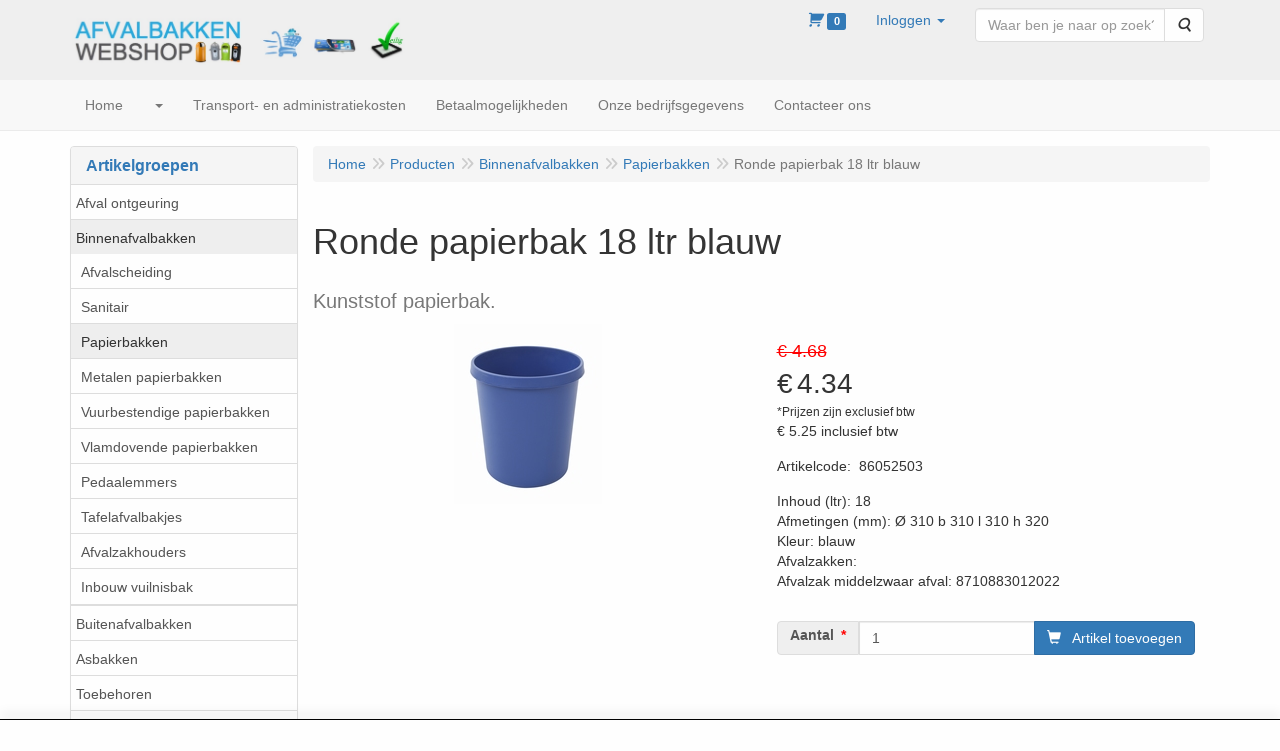

--- FILE ---
content_type: text/html; charset=UTF-8
request_url: https://www.afvalbakkenwebshop.be/nl/binnenafvalbakken/papierbakken/ronde-papierbak-18-ltr-blauw/a-10477-10000049
body_size: 10880
content:
<!DOCTYPE html>
<html lang="nl">
    <head>
        <base href="https://www.afvalbakkenwebshop.be/"
              data-url=""
              data-routing="/js/routing.json"
        />
        <meta name="viewport" content="width=device-width, initial-scale=1">
        <meta charset="utf-8" >
        
                    <meta name="author" content="www.poleprom.com" />
                    <meta name="keywords" content="Ronde, papierbak, 18, ltr, blauw, 86052503, Kunststof, papierbak." />
                    <meta name="description" content="Kunststof papierbak." />
                    <meta name="rating" content="general" />
                    <meta name="google-site-verification" content="ltsD0tkHHs64kY617anGzhyFZliIu73UoflIPpeNgYM" />
                    <meta name='generator' content='LogiVert 8.21.0.1016; Equinoxe 10.5.38' />
        
        <title>Ronde papierbak 18 ltr blauw</title>

        <!-- Load scripting -->
                                    <script>
    window.dataLayer = window.dataLayer || [];
    window.dataLayer.enableGA4Ecommerce = false;
</script>
                            <script src="/js/api.min.js?h=9a8857d6"></script>
                            <script>
document.addEventListener('DOMContentLoaded', function(el) {
    window.api = new Api("MzY5ODQyMjU2OTYzMDU6R3dQRTM3amRNbHJPYTVXUndrdw==", "https://www.afvalbakkenwebshop.be");
});
</script>
                    
        <script src="/js/plugins.min.js?h=bb38a032" id="pluginScripts"></script>
        <script src="/js/early_scripts.min.js?h=2ebe7f84" id="earlyScripts"></script>

        <script>
            // Epsilon Polyfill for IE
            if (Number.EPSILON === undefined) {
                Number.EPSILON = Math.pow(2, -52);
            }
            // Number Formatting
            Math.toDisplay = function (val, precision, force_sign) {
                if (typeof force_sign === 'undefined') {
                    force_sign = false;
                }

                if (typeof precision === "undefined") {
                    precision = 2;
                }

                if(isNaN(val) || typeof val !== "number") {
                    return false;
                }

                val = val + (1E3 * Number.EPSILON);
                var str = val.toFixed(precision);
                var decpoint = str.indexOf('.');

                str = str.replace('.', '.');

                for(var i = (decpoint - 3); i > 0; i = i - 3) {
                    str = str.slice(0, i) + ',' + str.slice(i);
                }

                if(force_sign && val > 0) {
                    str = "+" + str;
                }

                return str;
            }

            Math.toPrice = function(val, force_sign) {
                if(typeof force_sign === 'undefined') {
                    force_sign = false;
                }
                var price = "";

                if(val === 0) {
                    price = "Gratis";
                } else {
                    if(force_sign && val > 0) {
                        price = "+";
                    } else if(val < 0) {
                        price = "-";
                    }
                    price += "€ ";
                    price += Math.toDisplay(Math.abs(val), 2);
                }

                return price;
            }
            window.main_root = "https://www.afvalbakkenwebshop.be/";

        </script>

        <link rel="stylesheet" href="/assets/base.css?h=676cf9a1" />

        <link rel="stylesheet" href="/assets/theme.css?h=901af028" />
        <link rel="icon" type="image/x-icon" href="/favicon.ico?h=fcfa4ed2" />    <script src="https://js.hcaptcha.com/1/api.js?onload=recaptchaOnload&render=explicit" async defer></script></head>
    <body data-sticky-container>
        
                    <header>
    <div class="logo-top">
        <div class="container">
            <div class="logo-container">
                <a href="/nl/">
                    <img src="/images/cb_17.jpg?h=22c8ecdb" alt="Logo Afvakbakkenwebshop.be"/>                </a>
            </div>
            <div class="pull-right hidden-xs">
                    <ul class="nav navbar-nav  " data-sm-skip="data-sm-skip">
            <li class="menu_cart_popup  menu_cart">
        <a href="/nl/winkelwagen/" data-popup="data-popup" class="cart-link" data-mode="articles">
    <i class="cart"></i><span class="amount label label-primary articles">0</span></a>
            </li>
    <li class="menu_my_account ">
        <a href="/nl/inloggen"
   class="dropdown-toggle" data-toggle="dropdown" role="button"
   aria-haspopup="true"
   aria-expanded="false">
    <span class="lbl">Inloggen</span>
    <span class="caret"></span></a>
                    <ul class="dropdown-menu">
                    <li class="">
            
                                    
<form method="post" action="/nl/inloggen">
    <div class="form-group"><label class="control-label required" for="_username">Loginnaam</label><input type="text" id="_username" name="_username" required="required" class="form-control form-control" /><p class="help-block"></p>
    </div>
    <div class="form-group"><label class="control-label required" for="_password">Wachtwoord</label><input type="password" id="_password" name="_password" required="required" class="form-control form-control" /><p class="help-block"></p>
    </div>
    <div class="form-group"><input type="text" id="emailAddress" name="emailAddress" class="form-extrahiddenfield form-control" /><p class="help-block"></p>
    </div>

            <button type="submit" name="loginSubmit" class="btn btn-primary">Inloggen</button>
                <input type="hidden" name="_target_path" value="https://www.afvalbakkenwebshop.be/nl/binnenafvalbakken/papierbakken/ronde-papierbak-18-ltr-blauw/a-10477-10000049" />
        <input type="hidden" name="_csrf_token" value="f7a0e.5C47ys_AOWQD_fHjjkkz80ov4FlweKYKrMuy-pUtsMc.s31OmImIZgZZtbOg-yRBhH0c1wElMNNS4b7EoNdp3oOPSQmh-PMNKlKFtA" />
</form>

            </li>
    <li class="">
        <a href="/nl/registreren"
   >
    <span class="lbl">Registreren</span>
    </a>
            </li>
    <li class="">
        <a href="/nl/wachtwoord/vergeten"
   >
    <span class="lbl">Wachtwoord vergeten?</span>
    </a>
            </li>

            </ul>
            </li>
    <li class="menu_search_widget ">
        <form action="/nl/zoeken" method="get" class="navbar-form menu_search_widget ">
    <div class="input-group">
        <input type="search"
                id="search_query"
                placeholder="Waar ben je naar op zoek?"
                name="query"
                class="form-control"
                                data-suggest=""
                autocomplete="off">
        <span class="input-group-btn">
            <button type="submit" class="btn btn-default">
                <i class="fa fa-search"></i>
                <span class="sr-only">Zoeken</span>
            </button>
        </span>
    </div>
</form>

            </li>

    </ul>

            </div>
        </div>
    </div>
</header>
<div class="nav-top sticky-header ">
    <nav class="navbar">
        <div class="container">
            <div class="navbar-header">
                <div class="mobile-menu-navbar">
                        <ul class="nav navbar-nav  " data-sm-skip="data-sm-skip">
        
    </ul>

                </div>
                <button type="button" class="navbar-toggle collapsed" data-toggle="collapse" data-target="#topmenu"
                        aria-expanded="false">
                    <span class="sr-only">Menu</span>
                    <span class="icon-bar"></span>
                    <span class="icon-bar"></span>
                    <span class="icon-bar"></span>
                </button>
            </div>

            <div class="collapse navbar-collapse" id="topmenu">
                <div class="mobile-menu-addon">
                        <ul class="nav navbar-nav  " >
            <li class="menu_cart_popup  menu_cart">
        <a href="/nl/winkelwagen/" data-popup="data-popup" class="cart-link" data-mode="articles">
    <i class="cart"></i><span class="amount label label-primary articles">0</span></a>
            </li>
    <li class="menu_my_account ">
        <a href="/nl/inloggen"
   class="dropdown-toggle" data-toggle="dropdown" role="button"
   aria-haspopup="true"
   aria-expanded="false">
    <span class="lbl">Inloggen</span>
    <span class="caret"></span></a>
                    <ul class="dropdown-menu">
                    <li class="">
            
                                    
<form method="post" action="/nl/inloggen">
    <div class="form-group"><label class="control-label required" for="_username">Loginnaam</label><input type="text" id="_username" name="_username" required="required" class="form-control form-control" /><p class="help-block"></p>
    </div>
    <div class="form-group"><label class="control-label required" for="_password">Wachtwoord</label><input type="password" id="_password" name="_password" required="required" class="form-control form-control" /><p class="help-block"></p>
    </div>
    <div class="form-group"><input type="text" id="emailAddress" name="emailAddress" class="form-extrahiddenfield form-control" /><p class="help-block"></p>
    </div>

            <button type="submit" name="loginSubmit" class="btn btn-primary">Inloggen</button>
                <input type="hidden" name="_target_path" value="https://www.afvalbakkenwebshop.be/nl/binnenafvalbakken/papierbakken/ronde-papierbak-18-ltr-blauw/a-10477-10000049" />
        <input type="hidden" name="_csrf_token" value="6b1ad2ced2309b5032328741e5f6cdd4.X7wgRlQ9zmuzVgeShw0nyc0qX6_BLB-hDeffSFYF8Yo.CO9VFBJ1kQnpHkXR8mBVvvoZaPeUZGr5QJKpEhRBn8402xItYw76JeIuQg" />
</form>

            </li>
    <li class="">
        <a href="/nl/registreren"
   >
    <span class="lbl">Registreren</span>
    </a>
            </li>
    <li class="">
        <a href="/nl/wachtwoord/vergeten"
   >
    <span class="lbl">Wachtwoord vergeten?</span>
    </a>
            </li>

            </ul>
            </li>
    <li class="menu_search_widget ">
        <form action="/nl/zoeken" method="get" class="navbar-form menu_search_widget ">
    <div class="input-group">
        <input type="search"
                id="search_query"
                placeholder="Waar ben je naar op zoek?"
                name="query"
                class="form-control"
                                data-suggest=""
                autocomplete="off">
        <span class="input-group-btn">
            <button type="submit" class="btn btn-default">
                <i class="fa fa-search"></i>
                <span class="sr-only">Zoeken</span>
            </button>
        </span>
    </div>
</form>

            </li>

    </ul>

                </div>
                    <ul class="nav navbar-nav  " >
            <li class="menu_homepage ">
        <a href="/nl/"
   >
    <span class="lbl">Home</span>
    </a>
            </li>
    <li class="menu_catalog ">
        <a href="/nl/catalogus" class="children" role="button"
   aria-haspopup="true" aria-expanded="false">
    <span class="lbl"></span>
    <span class="caret"></span></a>
                    <ul class="dropdown-menu">
                    <li class="">
        <a href="/nl/afval-ontgeuring/g-46"
   >
    <span class="lbl">Afval ontgeuring</span>
    </a>
            </li>
    <li class="">
        <a href="/nl/binnenafvalbakken/g-28"
   class="dropdown-toggle" data-toggle="dropdown" role="button"
   aria-haspopup="true"
   aria-expanded="false">
    <span class="lbl">Binnenafvalbakken</span>
    <span class="caret"></span></a>
                    <ul class="dropdown-menu">
                    <li class="">
        <a href="/nl/binnenafvalbakken/afvalscheiding/g-10000047"
   >
    <span class="lbl">Afvalscheiding</span>
    </a>
            </li>
    <li class="">
        <a href="/nl/binnenafvalbakken/sanitair/g-10000048"
   >
    <span class="lbl">Sanitair</span>
    </a>
            </li>
    <li class="">
        <a href="/nl/binnenafvalbakken/papierbakken/g-10000049"
   >
    <span class="lbl">Papierbakken</span>
    </a>
            </li>
    <li class="">
        <a href="/nl/binnenafvalbakken/metalen-papierbakken/g-10000058"
   >
    <span class="lbl">Metalen papierbakken</span>
    </a>
            </li>
    <li class="">
        <a href="/nl/binnenafvalbakken/vuurbestendige-papierbakken/g-10000051"
   >
    <span class="lbl">Vuurbestendige papierbakken</span>
    </a>
            </li>
    <li class="">
        <a href="/nl/binnenafvalbakken/vlamdovende-papierbakken/g-10000063"
   >
    <span class="lbl">Vlamdovende papierbakken</span>
    </a>
            </li>
    <li class="">
        <a href="/nl/binnenafvalbakken/pedaalemmers/g-10000050"
   >
    <span class="lbl">Pedaalemmers</span>
    </a>
            </li>
    <li class="">
        <a href="/nl/binnenafvalbakken/tafelafvalbakjes/g-10000059"
   >
    <span class="lbl">Tafelafvalbakjes</span>
    </a>
            </li>
    <li class="">
        <a href="/nl/binnenafvalbakken/afvalzakhouders/g-10000061"
   >
    <span class="lbl">Afvalzakhouders</span>
    </a>
            </li>
    <li class="">
        <a href="/nl/binnenafvalbakken/inbouw-vuilnisbak/g-10000073"
   >
    <span class="lbl">Inbouw vuilnisbak</span>
    </a>
            </li>

            </ul>
            </li>
    <li class="">
        <a href="/nl/buitenafvalbakken/g-30"
   class="dropdown-toggle" data-toggle="dropdown" role="button"
   aria-haspopup="true"
   aria-expanded="false">
    <span class="lbl">Buitenafvalbakken</span>
    <span class="caret"></span></a>
                    <ul class="dropdown-menu">
                    <li class="">
        <a href="/nl/buitenafvalbakken/afvalzakhouders/g-10000070"
   >
    <span class="lbl">Afvalzakhouders</span>
    </a>
            </li>
    <li class="">
        <a href="/nl/buitenafvalbakken/afvalscheiding/g-10000071"
   >
    <span class="lbl">Afvalscheiding</span>
    </a>
            </li>
    <li class="">
        <a href="/nl/buitenafvalbakken/containerwagens/g-10000055"
   >
    <span class="lbl">Containerwagens</span>
    </a>
            </li>
    <li class="">
        <a href="/nl/buitenafvalbakken/industriele-containers/g-10000066"
   >
    <span class="lbl">Industri&euml;le containers</span>
    </a>
            </li>
    <li class="">
        <a href="/nl/buitenafvalbakken/mini-containers/g-10000067"
   >
    <span class="lbl">Mini Containers</span>
    </a>
            </li>

            </ul>
            </li>
    <li class="">
        <a href="/nl/asbakken/g-34"
   >
    <span class="lbl">Asbakken</span>
    </a>
            </li>
    <li class="">
        <a href="/nl/toebehoren/g-36"
   class="dropdown-toggle" data-toggle="dropdown" role="button"
   aria-haspopup="true"
   aria-expanded="false">
    <span class="lbl">Toebehoren</span>
    <span class="caret"></span></a>
                    <ul class="dropdown-menu">
                    <li class="">
        <a href="/nl/toebehoren/deksels/g-10000082"
   >
    <span class="lbl">Deksels</span>
    </a>
            </li>
    <li class="">
        <a href="/nl/toebehoren/karren-trolleys-wielen/g-10000083"
   >
    <span class="lbl">Karren, trolleys, wielen,...</span>
    </a>
            </li>
    <li class="">
        <a href="/nl/toebehoren/allerlei/g-10000084"
   >
    <span class="lbl">Allerlei</span>
    </a>
            </li>
    <li class="">
        <a href="/nl/toebehoren/binnenemmers-en-onderverdelingen/g-10000085"
   >
    <span class="lbl">Binnenemmers en onderverdelingen</span>
    </a>
            </li>

            </ul>
            </li>
    <li class="">
        <a href="/nl/afvalzakken/g-29"
   >
    <span class="lbl">Afvalzakken</span>
    </a>
            </li>

            </ul>
            </li>
    <li class="">
        <a href="/nl/transport-en-administratiekosten/c-54"
   >
    <span class="lbl">Transport- en administratiekosten</span>
    </a>
            </li>
    <li class="">
        <a href="/nl/betaalmogelijkheden/c-56"
   >
    <span class="lbl">Betaalmogelijkheden</span>
    </a>
            </li>
    <li class="">
        <a href="/nl/onze-bedrijfsgegevens/c-34"
   >
    <span class="lbl">Onze bedrijfsgegevens</span>
    </a>
            </li>
    <li class="">
        <a href="/nl/contacteer-ons/c-55"
   >
    <span class="lbl">Contacteer ons</span>
    </a>
            </li>

    </ul>

            </div>
        </div>
    </nav>
</div>

        <div id="alert-wrapper">
        <div class="container" id="alert-container">
        <!-- This container is in use to display AJAX-triggered Alert messages -->
        </div>
    </div>

    <div class='container article_show' id="main">
            <div class="sidebar left" layout="1">
                    <div class="widget widget_catalog" type="catalog" >
            <div class="panel panel-default">
                                    <div class="panel-heading">
                        <h4 class="panel-title">Artikelgroepen</h4>
                    </div>
                                <div class="list-group list-group-root">
            <a href="/nl/afval-ontgeuring/g-46"
           class="list-group-item ">
            Afval ontgeuring
        </a>

                    <a href="/nl/binnenafvalbakken/g-28"
           class="list-group-item active">
            Binnenafvalbakken
        </a>

                    <div class="children list-group">
            <a href="/nl/binnenafvalbakken/afvalscheiding/g-10000047"
           class="list-group-item ">
            Afvalscheiding
        </a>

                    <a href="/nl/binnenafvalbakken/sanitair/g-10000048"
           class="list-group-item ">
            Sanitair
        </a>

                    <a href="/nl/binnenafvalbakken/papierbakken/g-10000049"
           class="list-group-item active">
            Papierbakken
        </a>

                    <a href="/nl/binnenafvalbakken/metalen-papierbakken/g-10000058"
           class="list-group-item ">
            Metalen papierbakken
        </a>

                    <a href="/nl/binnenafvalbakken/vuurbestendige-papierbakken/g-10000051"
           class="list-group-item ">
            Vuurbestendige papierbakken
        </a>

                    <a href="/nl/binnenafvalbakken/vlamdovende-papierbakken/g-10000063"
           class="list-group-item ">
            Vlamdovende papierbakken
        </a>

                    <a href="/nl/binnenafvalbakken/pedaalemmers/g-10000050"
           class="list-group-item ">
            Pedaalemmers
        </a>

                    <a href="/nl/binnenafvalbakken/tafelafvalbakjes/g-10000059"
           class="list-group-item ">
            Tafelafvalbakjes
        </a>

                    <a href="/nl/binnenafvalbakken/afvalzakhouders/g-10000061"
           class="list-group-item ">
            Afvalzakhouders
        </a>

                    <a href="/nl/binnenafvalbakken/inbouw-vuilnisbak/g-10000073"
           class="list-group-item ">
            Inbouw vuilnisbak
        </a>

            </div>
                    <a href="/nl/buitenafvalbakken/g-30"
           class="list-group-item ">
            Buitenafvalbakken
        </a>

                    <a href="/nl/asbakken/g-34"
           class="list-group-item ">
            Asbakken
        </a>

                    <a href="/nl/toebehoren/g-36"
           class="list-group-item ">
            Toebehoren
        </a>

                    <a href="/nl/afvalzakken/g-29"
           class="list-group-item ">
            Afvalzakken
        </a>

            </div>

            </div>
        </div>
                            <div class="widget widget_content" type="content" position="LEFT" >
            <div class="panel panel-default">
                                    <div class="panel-heading">
                        <h4 class="panel-title">Informatie</h4>
                    </div>
                                <div class="list-group list-group-root">
            <a href="/nl/transport-en-administratiekosten/c-54"
           class="list-group-item ">
            Transport- en administratiekosten
        </a>

                    <a href="/nl/betaalmogelijkheden/c-56"
           class="list-group-item ">
            Betaalmogelijkheden
        </a>

                    <a href="/nl/wettelijkheden/c-32"
           class="list-group-item ">
            Wettelijkheden
        </a>

                    <a href="/nl/normen-en-waarden/c-33"
           class="list-group-item ">
            Normen en waarden
        </a>

                    <a href="/nl/contacteer-ons/c-55"
           class="list-group-item ">
            Contacteer ons
        </a>

                    <a href="/nl/klachten/c-35"
           class="list-group-item ">
            Klachten
        </a>

                    <a href="/nl/social-media/c-36"
           class="list-group-item ">
            Social media
        </a>

                    <a href="/nl/nuttige-linken/c-39"
           class="list-group-item ">
            Nuttige linken
        </a>

            </div>
            </div>
        </div>
             
    </div>

        
        <div id="content">
            <div>    <div id="breadcrumb_container">
                    <ol class="breadcrumb back internal"><li><a href="javascript:history.back()">Terug</a></li></ol>                <ol class="breadcrumb" itemscope itemtype="http://schema.org/BreadcrumbList"><li itemprop="itemListElement" itemscope itemtype="http://schema.org/ListItem"
                        ><a href="/nl/"
                       itemprop="item"                    ><span itemprop="name">Home</span></a><meta itemprop="position" content="1" /></li><li itemprop="itemListElement" itemscope itemtype="http://schema.org/ListItem"
                        ><a href="/nl/catalogus"
                       itemprop="item"                    ><span itemprop="name">Producten</span></a><meta itemprop="position" content="2" /></li><li itemprop="itemListElement" itemscope itemtype="http://schema.org/ListItem"
                        ><a href="/nl/binnenafvalbakken/g-28"
                       itemprop="item"                    ><span itemprop="name">Binnenafvalbakken</span></a><meta itemprop="position" content="3" /></li><li itemprop="itemListElement" itemscope itemtype="http://schema.org/ListItem"
                        ><a href="/nl/binnenafvalbakken/papierbakken/g-10000049"
                       itemprop="item"                    ><span itemprop="name">Papierbakken</span></a><meta itemprop="position" content="4" /></li><li itemprop="itemListElement" itemscope itemtype="http://schema.org/ListItem"
                        class="active"><span itemprop="name">Ronde papierbak 18 ltr blauw</span><meta itemprop="position" content="5" /></li></ol>
    </div>
</div>
                            <div class='lv_article' itemscope itemtype="https://schema.org/Product">
        <form name="article_order_form" method="post" action="/nl/winkelwagen/toevoegen?id=10477">

                    <div class="article-header">
<h1>
    <span itemprop="name">Ronde papierbak 18 ltr blauw</span>
</h1>

<h2>
    <small>
        <span id="measure"></span>
        <span id="specification">Kunststof papierbak.</span>
    </small>
</h2>

</div>
        
        <div class="article_img">
                                        <span class="badge"></span>
            
                            <div id="slider-container">
            <div id="image-container">
            <div class="image">
                <img src="https://www.afvalbakkenwebshop.be/data/articles/images/big/b_10477.jpg?h=beb4adb4"
                     data-mfp-src="https://www.afvalbakkenwebshop.be/data/articles/images/zoom/m_10477.jpg?h=3d718d96"
                     itemprop="image" alt="Ronde papierbak 18 ltr blauw"/>
            </div>
                                                <div class="image">
                        <img src="https://www.afvalbakkenwebshop.be/data/articles/images/lightbox/big/ronde-papierbak-18-ltr-blauw_10477_0.jpg?h=0080ce89" alt="Ronde papierbak 18 ltr blauw"
                             data-mfp-src="https://www.afvalbakkenwebshop.be/data/articles/images/lightbox/big/ronde-papierbak-18-ltr-blauw_10477_0.jpg?h=0080ce89"/>
                    </div>
                                    </div>
                                    <div class="gallery">
                    <img src="https://www.afvalbakkenwebshop.be/data/articles/images/big/b_10477.jpg?h=beb4adb4" alt="Ronde papierbak 18 ltr blauw"/>
                                            <img src="https://www.afvalbakkenwebshop.be/data/articles/images/lightbox/small/ronde-papierbak-18-ltr-blauw_10477_0.jpg?h=d67c3987"/>
                                    </div>
                <button type="button" class="btn btn-default mobile-lightbox" id="lightbox-toggle">
                    <span class="fa fa-arrows-alt"></span>
                </button>
                        </div>
                    </div>

        <div class="summary">
                                            <div itemprop="offers" itemscope itemtype="http://schema.org/Offer">
    <link itemprop="url" href="https://www.afvalbakkenwebshop.be/nl/binnenafvalbakken/papierbakken/ronde-papierbak-18-ltr-blauw/a-10477-10000049" />
        <div class="price">
                                    <span class="recommended">€ 4.68</span>
            
            <span itemprop="priceCurrency" content="EUR" class="main_price">€</span>
            <span itemprop="price" content="4.3429" id="articlePrice" class="main_price">4.34</span>
            <span class="once_price">            </span>

            <span class="small">*Prijzen zijn exclusief btw</span>

                            <span class="altPriceDisplay">
                    <span class="altPrice">€ 5.25</span>
                    <span class="altOncePrice"></span>
                    inclusief btw
                </span>
                                    <span class="small"></span>
        
        
            </div>
</div>

            
                                            
                    <span id="artCodes">
        <span class="lbl">Artikelcode</span>:&nbsp;
        <span class="artcode1" itemprop="productID">86052503</span>
            </span>
    <br/>
<span class="sr-only" itemprop="sku">20230515</span>
            
                        

                                        <div class="widget-column  shortmemo">
                        <div class="widget-container " layout="1">
                            <div class="widget widget_html" type="html" >
                                                <div>Inhoud (ltr): 18</div>
<div>Afmetingen (mm): &Oslash; 310 b 310 l 310 h 320</div>
<div>Kleur: blauw</div>
<div> </div>
<div>Afvalzakken: &nbsp; &nbsp; &nbsp; &nbsp;</div>
<div>Afvalzak middelzwaar afval: 8710883012022</div>
                            </div>
            </div>

            </div>

    
                        

                        


                        


            
                                
    
    
    <div class="orderBox">
        <input type="hidden" id="article_order_form_id" name="article_order_form[id]" class="id" data-id="10477" value="10477" />
        
        
                                    <div class="input-group order-button-row">
                                            <span class="input-group-addon hidden-xs">
                            <label class="control-label required" for="article_order_form_quantity">Aantal</label>
                        </span>
                                        <input type="text" id="article_order_form_quantity" name="article_order_form[quantity]" required="required" class="prod_qty form-control" step="1" min="1" data-min-amount="1" max="999999999" data-max-amount="999999999" value="1" />
                                            <span class="input-group-btn">
                                                                <button type="submit" id="article_order_form_orderbutton" name="article_order_form[orderbutton]" class="addtocart btn btn-primary btn">
        <span>Artikel toevoegen</span>
    </button>
                                                                                                            </span>
                                    </div>
            
            <div class="btn-toolbar">
                
                            </div>
            </div>
            
                    </div>

        <div class="details">
                                                                    
                            
                        

            
                                            
                
            
            
                        

                                            
            
            
                        
        </div>

        <div style="display: none">
            <input type="hidden" id="article_order_form__token" name="article_order_form[_token]" value="629cb1d641648017af6a2e4a6.GBJWaTnDuK8r8bF-5XWjnD1o1qsgy1GSdhnZmHF6GGg.aks9Pgyt_d9NntUyizfApG9fmpxPrSTZMVS2yBoKazlyVjAEY6TinWe9_A" />
        </div>
        </form>

        <div class="modal fade restock-modal" role="dialog" id="restock_modal">
    <div class="modal-dialog" role="document">
        <div class="modal-content">
            <div class="modal-header">
                <button class="close"
                    aria-label="Sluit"
                    data-dismiss="modal"
                    type="button">
                    <span aria-hidden="true">&times;</span>
                </button>
                <h4 class="modal-title">
                    Blijf op de hoogte
                </h4>
            </div>
            <div class="modal-body">
                <p>Helaas is het product op dit moment uitverkocht. Laat jouw gegevens achter en je ontvangt een bericht zodra het weer op voorraad is.</p>

                                    <form name="restock" method="post">
                        <div class="form-group"><label class="control-label required" for="restock_email">E-mail</label><input type="email" id="restock_email" name="restock[email]" required="required" class="form-control" /><p class="help-block"></p>
    </div><div class="form-group"><label class="hideDefault control-label required" for="restock_captcha">Captcha</label>    <div class="h-recaptcha" data-theme="light" data-size="normal"
         data-type="image" data-sitekey="2fe1c558-7a61-4a7f-8b6a-b8c47d92180d" data-callback="onReCaptchaSuccess" data-badge="inline"></div>
<p class="help-block"></p>
    </div><button type="submit" class="btn btn-primary">Houd me op de hoogte</button>
                    <input type="hidden" id="restock_id" name="restock[id]" /><input type="hidden" id="restock_locale" name="restock[locale]" /><input type="hidden" id="restock__token" name="restock[_token]" value="8c95544a1df.qvOhAUdymKEXDRbKOYS-LwduxHm3jnuUMCs3XDlIOeE.6YuWSX8rzulvZyCHV73oTmkf8hHg6wL9cnICG0AHdKLBke9PDBbi1kI_fQ" /></form>
                            </div>
        </div>
    </div>
</div>

<script>
    $('#restock_modal').on('show.bs.modal', function(event) {
        let button = $(event.relatedTarget);
        let id = button.attr('data-id');
        let modal = $(this);
        modal.find('input[name="restock[id]"]').val(id);
        modal.find('form[name="restock"]').attr('action', Routing.generate('article_restock', {
            'id': id
        }));

        let locale = $('html').attr('lang');
        modal.find('input[name="restock[locale]"]').val(locale);
        modal.find('input[name="restock[email]"]').on('input', function() {
            modal.find('button').prop('disabled', false);
        })
    });

    $('form[name="restock"]').on('submit', function(event) {
        if(event.isDefaultPrevented) {
            return;
        }

        if($(this).find('.g-recaptcha[data-size="invisible"]').length > 0 || $(this).find('.h-recaptcha[data-size="invisible"]').length > 0) {
          // If there's a Hidden Captcha in this form, the Captcha Validation will trigger form submission, causing a redirect,
          // instead of the AJAX update.
          return;
        }

        event.preventDefault();
        $(this).find('button[type="submit"]').prop('disabled', true);

        let modal_body = $(this).closest('.modal-body');
        let email = $(this).find('input[name="restock[email]"]').val();

        // Clean up old alerts
        modal_body.find('.alert').each(function() { $(this).remove(); });
        modal_body.find('.help-block.feedback').remove();
        modal_body.find('.has-feedback.has-error').removeClass('has-feedback has-error');

        $.post($(this).attr('action'), $(this).serialize())
          .done(function(response) {
              let alert = $('<div>');
              alert.addClass('alert alert-success notification notification-success')
                .text(Translator.trans('article.restock.success', {
                    'email': email
                }, 'messages'))
                .prependTo(modal_body)
              ;
          })
          .fail(function(xhr) {
              let response = xhr.responseJSON;

              let text = '';
              for(let i = 0; i < response.errors.length; i++) {
                  if(null !== response.errors[i].field) {
                      let field = modal_body.find('input[name="restock[' + response.errors[i].field + ']"');
                      field.closest('.form-group')
                        .addClass('has-feedback has-error')
                        .append('<p class="help-block feedback">' + response.errors[i].message + '</p>');
                  } else {
                      if(text.length > 0) {
                          text += '<br />';
                      }
                      text += response.errors[i].message;
                  }
              }

              if(text.length > 0) {
                  let alert = $('<div>');
                  alert.addClass('alert alert-danger notification notification-danger')
                    .html(text)
                    .prependTo(modal_body);
              }

              $(modal_body).find('button[type="submit"]').prop('disabled', false);
          });
    });
</script>
    </div>
        </div>
    </div>

            <footer id="nav-footer">
            <div class="widget-container-footer">
                                <div class="widget-column " >
                <div class="widget-container " layout="1">
                    <div class="widget widget_html" type="html" >
                        <div align="center"><img border="0" width="290" height="135" src="https://www.afvalbakkenwebshop.be/data/mediablocks/1__70__ms1.rvf_1.png?h=ef3a283e"></div>
<div align="center">Beste,</div>
<div align="center">Zoals met elke feest- vakantieperiode zullen wij de laatste helft van December op een lager tempo werken. </div>
<div align="center">Zowel wijzelf als onze leveranciers hebben de handen vol met het afsluiten van het jaar.</div>
<div align="center">We zullen onze handen vol hebben met boekhouding, inventaris en andere taken die eigen zijn aan deze periode.</div>
<div align="center">Hou er rekening mee dat we tijdens deze periode bestellingen verzenden welke volledig in orde zijn &eacute;n vanuit ons magazijn kunnen verstuurd worden. </div>
<div align="center">Artikelen die niet meteen beschikbaar zijn komen mogelijks traag of pas na nieuwjaar terug binnen.</div>
<div align="center">In elk geval wensen wij u prettige feestdagen.</div>
            </div>
            </div>

        </div>

                    </div>
    </footer>
    
    <div id="backdrop"></div>

        <div id="cart-popup" class="modal fade" aria-labelledby="cartTitle" role="dialog">
    <div class="modal-dialog modal-lg" role="document">
        <div class="modal-content" id="cart">
            <div class="modal-header">
                <button class="close"
                    aria-label="Sluit"
                    data-dismiss="modal"
                    type="button">
                    <span aria-hidden="true">&times;</span>
                </button>
                <h4 class="modal-title" id="cartTitle">
                    <a href="/nl/winkelwagen/">Winkelwagen</a>
                </h4>
            </div>
            <div class="modal-body">
                <div id="cart-messages">
    <div v-for="(messages, level) in flashes">
        <div v-for="message in messages"
            v-bind:class="'alert alert-'+level"
            v-html="message"></div>
    </div>
</div>
<div class="cart" v-if="cart.total_items > 0">
    <table v-for="(articles, bag) in cart.bags"
        v-bind:data-bag="bag"
        class="table table-striped cart-table vue-cart">
        <thead v-if="bag === 'subscriptions'">
        <th class="actions"></th>
        <th class="qty">Aantal</th>
        <th class="product">Artikel</th>
        <th class="price">Startprijs</th>
        <th class="price price-recurring">Daarna</th>
        <th class="period">Periode</th>
        <th class="total">Totaal</th>
        </thead>
        <thead v-else>
        <th class="actions"></th>
        <th class="qty">Aantal</th>
        <th class="product">Artikel</th>
        <th class="price">Stukprijs</th>
        <th class="total">Totaal</th>
        </thead>
        <tbody class="cart-items">
        <tr class="cart-item"
            v-for="(article, cart_line) in articles"
            v-bind:data-min="article.min_qty"
            v-bind:data-max="article.max_qty"
            v-bind:data-step="article.step_size"
            v-bind:data-precision="article.step_precision"
            v-bind:data-bag="bag"
            v-bind:data-cartKey="cart_line">
            <td class="actions">
                <button type="button"
                    class="cart-increase"
                    title="Toevoegen"
                    v-show="bag !=='gifts'"
                    v-on:click="add"
                    v-bind:disabled="article.max_qty<=article.quantity">
                    <span class="sr-only">Toevoegen</span>
                    <span class="fa fa-plus"></span>
                </button>
                <button type="button"
                    class="cart-decrease"
                    title="Verwijderen"
                    v-show="bag !=='gifts'"
                    v-on:click="remove"
                    v-bind:disabled="article.min_qty>=article.quantity">
                    <span class="sr-only">Verwijderen</span>
                    <span class="fa fa-minus"></span>
                </button>
                <button type="button"
                    class="cart-remove"
                    title="Verwijderen"
                    v-on:click="remove_all">
                    <span class="sr-only">Verwijderen</span>
                    <span class="fa fa-trash"></span>
                </button>
            </td>
            <td class="qty">
                <span class="prod-qty" v-text="article.quantity"></span>
            </td>
            <td class="product">
                <div class="thumb" v-if="include_images && article.pictures
                                && (article.pictures.mini || article.pictures.small) ">
                    <img v-bind:alt="article.description" v-bind:src="article.pictures.mini"
                         v-if="article.pictures.mini"/>
                    <img v-bind:alt="article.description" v-bind:src="article.pictures.small"
                         v-else/>
                </div>
                <div class="prodData">
                    <!-- Product Data -->
                    <a v-bind:href="article.permalink" v-text="article.description"></a><br/>
                    <span class="measure" v-text="article.measure" v-if="article.measure"></span>
                    <br v-if="article.measure"/>

                    <!-- Selected Options -->
                    <div class="options">
                        <div class="option"
                            v-for="option in article.options"
                            v-if="option.value !==null">
                            <span class="option name">
                                <strong v-text="option.label + ':'"></strong>
                                <span v-text="option.value"></span>
                            </span>
                            <span class="option total small"
                                v-text="'(' + Math.toPrice(option.prices.each, true) + ')'"
                                v-if="option.price"></span>
                        </div>
                    </div>

                    <!-- Cart Text -->
                    <div class="cartText" v-if="article.cartText" v-html="article.cartText"></div>

                    <!-- Small Order Premium -->
                    <div class="premium" v-if="article.premium && article.premium.applied">
                        <span v-text="Translator.trans('article.price.small_order_surplus', {'count': article.premium.quantity }, 'messages') + ':'"></span>
                        <span class="total small" v-text="Math.toPrice(article.premium.price)"></span>
                    </div>

                    <!-- "Eenmalige" Optiemeerprijzen -->
                    <div class="premium" v-if="typeof article.price_once !== 'undefined' && article.price_once != 0">
                        <span v-text="Translator.trans('article.price.once.surplus')"></span>
                        <span class="total small" v-text="Math.toPrice(article.price_once, true)"></span>
                    </div>

                    <!-- Messages -->
                    <div class="messages" v-if="article.messages">
                        <div v-for="message in article.messages"
                            v-bind:class="'alert alert-'+message.level"
                            v-text="Translator.trans(message.message, message.data)">
                        </div>
                    </div>
                    <div class="visible-xs">
                        <!-- Todo -->
                        <strong>Aantal</strong>:
                        <span class="prod-qty" v-text="article.quantity"></span>
                        <div class="actions">
                            <button type="button"
                                class="cart-increase"
                                title="Toevoegen"
                                v-show="bag !=='gifts'"
                                v-on:click="add"
                                v-bind:disabled="article.max_qty<=article.quantity">
                                <span class="sr-only">Toevoegen</span>
                                <span class="fa fa-plus"></span>
                            </button>
                            <button type="button"
                                class="cart-decrease"
                                title="Verwijderen"
                                v-show="bag !=='gifts'"
                                v-on:click="remove"
                                v-bind:disabled="article.min_qty>=article.quantity">
                                <span class="sr-only">Verwijderen</span>
                                <span class="fa fa-minus"></span>
                            </button>
                            <button type="button"
                                class="cart-remove"
                                title="Verwijderen"
                                v-on:click="remove_all">
                                <span class="sr-only">Verwijderen</span>
                                <span class="fa fa-trash"></span>
                            </button>
                        </div>
                    </div>
                </div>
            </td>
            <td class="price">
                <span class="amt" v-text="Math.toPrice(article.unit_price)"></span>
                <strong v-if="bag === 'gifts'">(Cadeau)</strong>
            </td>
            <td class="price price-recurring" v-if="bag === 'subscriptions'">
                <span class="amt" v-text="Math.toPrice(article.subscription_recurring_price)"></span>
            </td>
            <td class="period"
                v-if="bag === 'subscriptions'"
                v-text="Translator.trans('article.period.'+article.subscription_period)"></td>
            <td class="total">
                <span class="amt" v-text="Math.toPrice(article.price)"></span>
            </td>
        </tr>
        </tbody>
    </table>


    <table class="table table-striped cart-table">
        <tfoot>
        <!-- Subtotal Row -->
        <tr class="subtotal">
            <td class="actions"></td>
            <td colspan="3">Subtotaal</td>
            <td class="total">
                <span class="amt" v-text="Math.toPrice(cart.price)"></span>
            </td>
        </tr>

        <!-- Discount Row -->
        <tr class="discount" v-for="(discount,label) in cart.discounts" v-if="cart.discounts && label !== 'total'" v-bind:class="label">
            <td class="actions"></td>
            <td colspan="2"
                v-text="discount.label"></td>
            <td class="price" v-text="Math.toPrice(discount.price * -1)"></td>
            <td class="total"></td>
        </tr>
        <tr class="discount total" v-if="cart.discounts.total > 0">
            <td class="actions"></td>
            <td colspan="3" v-text="Translator.trans('price.your_discount')"></td>
            <td class="total" v-text="Math.toPrice(cart.discounts.total * -1)"></td>
        </tr>

        <!-- Ecotax Row (placeholder) -->
        <tr class="ecotax" v-for="ecotax in cart.ecotaxes" v-if="cart.ecotaxes">
            <td class="actions"></td>
            <td colspan="3" v-text="ecotax.name"></td>
            <td class="total">
                <span class="amt"
                    v-text="Math.toPrice(cart.incVat?ecotax.price_incvat:ecotax.price_exvat)"></span>
            </td>
        </tr>

        <!-- Cart Total Row -->
        <tr class="total">
            <td class="actions"></td>
            <td colspan="3">Totaal</td>
            <td class="total">
                <span class="amt" v-text="Math.toPrice(cart.total)"></span>
            </td>
        </tr>

        <!-- Informative Rows -->
        <tr class="vat-description">
            <td colspan="5" v-if="cart.incVat">*Prijzen zijn inclusief btw</td>
            <td colspan="5" v-else>*Prijzen zijn exclusief btw</td>
        </tr>

        <tr class="weight" v-if="weight">
            <td colspan="4">Totaal gewicht</td>
            <td class="price">
                <span class="amt" v-text="Math.toDisplay(cart.weight)"></span>
                <span class="unit" v-text="weight"></span>
            </td>
        </tr>
        </tfoot>
    </table>
</div>
<div class="alert alert-warning" v-else>Uw winkelwagen is leeg</div>

                <div id="gifts" v-if="cart.availableGifts">
    <h4>Cadeaulijst - maak uw keuze</h4>
    <div class="article-container grid">
                <div class="prod gift" v-for="article in cart.availableGifts" v-bind:data-aid="article.id">
            <div class="wrap">
                <a class="prod-link" v-bind:href="article.permalink">
                    <div class="img-container">
                        <img class="thumb"
                            v-if="article.pictures.small"
                            v-bind:src="article.pictures.small"
                            v-bind:alt="article.description"/>
                        <img class="thumb"
                            v-else-if="article.pictures.mini"
                            v-bind:src="article.pictures.mini"
                            v-bind:alt="article.description"/>
                    </div>
                    <h4><span class="prod-title" v-text="article.description"></span><br/>
                        <small class="prod-specification" v-text="article.specification"></small>
                    </h4>
                    <div class="price-container">
                        <span class="recommended"
                            v-if="article.recommended_price > article.unit_price
                            && typeof article.price_display === 'undefined'">
                            <span class="amt"
                                v-text="Math.toPrice(article.recommended_price)"></span>
                        </span>
                        <span class="price-display">
                            <span class="amt"
                                v-text="Math.toPrice(article.unit_price)"
                                v-if="typeof article.price_display === 'undefined'"></span>
                            <span v-else
                                class="amt"
                                v-text="article.price_display"></span>
                        </span>
                    </div>
                </a>
                <div class="btn-group proto-gift">
                    <a v-bind:href="article.permalink" class="btn btn-primary prod-link">
                    <span class="fa fa-info-circle"
                          data-toggle="tooltip"
                          data-position="top"
                          title="Details">
                    </span>
                    </a>
                                        <button type="button" class="btn btn-default btn-add" v-on:click="addGift" v-bind:data-aid="article.id">
                        <span class="fa fa-plus"
                            data-toggle="tooltip"
                            data-position="top"
                            title="Toevoegen"/></span>
                    </button>
                </div>
            </div>
        </div>
    </div>
</div>
            </div>
            <div class="modal-footer">
                <button type="button" data-dismiss="modal" class="btn btn-default">
                    Sluit
                </button>
                <a href="/nl/winkelwagen/" class="btn btn-default">
                    Naar winkelwagen</a>
                <a href="/nl/afrekenen"
                    class="btn btn-primary"
                    v-if="cart.canBeOrdered && cart.total_items > 0">
                    Bestellen
                </a>
            </div>
        </div>
    </div>
</div>

    

    
                <div class="consent">
    <div class="container askConsent" style="display:none">
        <div class="h3">Welkom! Deze website maakt gebruik van cookies</div>
        <div id="text">Leuk dat je onze site bezoekt. Geef hier aan welke cookies we mogen plaatsen. De noodzakelijke cookies verzamelen geen persoonsgegevens. De overige cookies helpen ons de site en je bezoekerservaring te verbeteren. Ook helpen ze ons om onze producten beter bij je onder de aandacht te brengen. Ga je voor een optimaal werkende website inclusief alle voordelen? Vink dan alle vakjes aan!</div>
        <form method="POST" action="/privacy/set-consent">
            <div class="checkbox">
                <label>
                    <input type="checkbox" name="cookie_consent" checked disabled value="0"/>
                    Noodzakelijk
                </label>
            </div>
            <div class="checkbox">
                <label>
                    <input type="checkbox" name="cookie_consent" value="1"checked/>
                    Voorkeuren
                </label>
            </div>
            <div class="checkbox">
                <label>
                    <input type="checkbox" name="cookie_consent" value="2"checked/>
                    Statistieken
                </label>
            </div>
            <div class="checkbox">
                <label>
                    <input type="checkbox" name="cookie_consent" value="4"checked/>
                    Marketing
                </label>
            </div>
            <button type="button" id="saveConsent" class="pull-right btn btn-success">Opslaan</button>
        </form>
        <script>
            window.updateGTMConsent = (callback) => {
                if (typeof callback === 'function') {
                    document.addEventListener('lv_consent_update', function(event) {
                        callback(event.consentValue);
                    });
                }
            }

            document.addEventListener('DOMContentLoaded', function () {
                let consent_form = $('div.consent').find('form');
                consent_form.find('button#saveConsent').on('click', function () {
                    let label = $(this).text();
                    $(this).html('<span class="fa fa-spin fa-spinner" id="spinner"></span>&nbsp;' + label);

                    // Get the Consent Value
                    let consent_value = 0;
                    $('input[name=cookie_consent]').filter(':checked').each((k, el) => {
                        consent_value += parseInt(el.value);
                    });

                    let event = new CustomEvent('lv_consent_update');
                    event.consentValue = consent_value;
                    document.dispatchEvent(event);

                    $.post(
                        Routing.generate('consent_set'),{
                            cookie_consent: consent_value
                        }
                    )
                        .done(function (response) {
                            if (typeof response.consent === "undefined") {
                                consent_form.prepend('<div class="alert alert-danger">'
                                    + Translator.trans('cookieconsent.prefs_error')
                                    + '</div>'
                                );
                            } else {
                                consent_form.prepend('<div class="alert alert-success">'
                                    + Translator.trans('cookieconsent.prefs_success')
                                    + '</div>'
                                );
                                $(this).text(label);
                                window.location.reload();
                            }
                        })
                        .always(function() {
                            $(this).siblings('span').remove();
                        });
                });
                $('div.consent').show();

                $('#toggleConsentDiv').on('click', function () {
                    $('div.consent > div').toggle();
                });

                $('#withdrawConsent').on('click', function () {
                    let event = new CustomEvent('lv_consent_update');
                    event.consentValue = 0;
                    document.dispatchEvent(event);

                    $.get(Routing.generate('consent_withdraw'));
                });
            });
        </script>
    </div>
</div>
        <script>
            WebFontConfig = {
                google: {families: ['Source+Sans+Pro:400,300,600,700:latin', 'Russo+One::latin']}
            };
            (function () {
                var wf = document.createElement('script');
                wf.src = ('https:' === document.location.protocol ? 'https' : 'http') +
                    '://ajax.googleapis.com/ajax/libs/webfont/1/webfont.js';
                wf.type = 'text/javascript';
                wf.async = 'true';
                var s = document.getElementsByTagName('script')[0];
                s.parentNode.insertBefore(wf, s);
            })();
        </script>

                    <script src="/js/app.min.js?h=9b8aee0f" async defer id="mainScripts"></script>

        </body>
</html>
